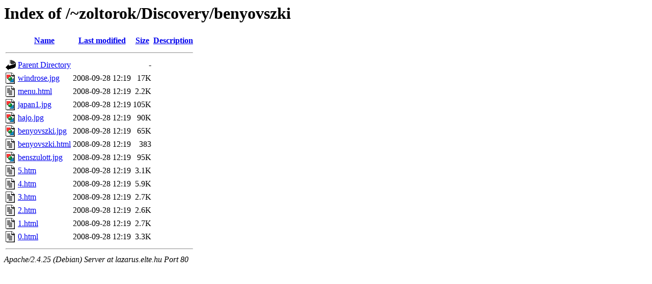

--- FILE ---
content_type: text/html;charset=UTF-8
request_url: http://lazarus.elte.hu/~zoltorok/Discovery/benyovszki/?C=D;O=D
body_size: 660
content:
<!DOCTYPE HTML PUBLIC "-//W3C//DTD HTML 3.2 Final//EN">
<html>
 <head>
  <title>Index of /~zoltorok/Discovery/benyovszki</title>
 </head>
 <body>
<h1>Index of /~zoltorok/Discovery/benyovszki</h1>
  <table>
   <tr><th valign="top"><img src="/icons/blank.gif" alt="[ICO]"></th><th><a href="?C=N;O=A">Name</a></th><th><a href="?C=M;O=A">Last modified</a></th><th><a href="?C=S;O=A">Size</a></th><th><a href="?C=D;O=A">Description</a></th></tr>
   <tr><th colspan="5"><hr></th></tr>
<tr><td valign="top"><img src="/icons/back.gif" alt="[PARENTDIR]"></td><td><a href="/~zoltorok/Discovery/">Parent Directory</a></td><td>&nbsp;</td><td align="right">  - </td><td>&nbsp;</td></tr>
<tr><td valign="top"><img src="/icons/image2.gif" alt="[IMG]"></td><td><a href="windrose.jpg">windrose.jpg</a></td><td align="right">2008-09-28 12:19  </td><td align="right"> 17K</td><td>&nbsp;</td></tr>
<tr><td valign="top"><img src="/icons/text.gif" alt="[TXT]"></td><td><a href="menu.html">menu.html</a></td><td align="right">2008-09-28 12:19  </td><td align="right">2.2K</td><td>&nbsp;</td></tr>
<tr><td valign="top"><img src="/icons/image2.gif" alt="[IMG]"></td><td><a href="japan1.jpg">japan1.jpg</a></td><td align="right">2008-09-28 12:19  </td><td align="right">105K</td><td>&nbsp;</td></tr>
<tr><td valign="top"><img src="/icons/image2.gif" alt="[IMG]"></td><td><a href="hajo.jpg">hajo.jpg</a></td><td align="right">2008-09-28 12:19  </td><td align="right"> 90K</td><td>&nbsp;</td></tr>
<tr><td valign="top"><img src="/icons/image2.gif" alt="[IMG]"></td><td><a href="benyovszki.jpg">benyovszki.jpg</a></td><td align="right">2008-09-28 12:19  </td><td align="right"> 65K</td><td>&nbsp;</td></tr>
<tr><td valign="top"><img src="/icons/text.gif" alt="[TXT]"></td><td><a href="benyovszki.html">benyovszki.html</a></td><td align="right">2008-09-28 12:19  </td><td align="right">383 </td><td>&nbsp;</td></tr>
<tr><td valign="top"><img src="/icons/image2.gif" alt="[IMG]"></td><td><a href="benszulott.jpg">benszulott.jpg</a></td><td align="right">2008-09-28 12:19  </td><td align="right"> 95K</td><td>&nbsp;</td></tr>
<tr><td valign="top"><img src="/icons/text.gif" alt="[TXT]"></td><td><a href="5.htm">5.htm</a></td><td align="right">2008-09-28 12:19  </td><td align="right">3.1K</td><td>&nbsp;</td></tr>
<tr><td valign="top"><img src="/icons/text.gif" alt="[TXT]"></td><td><a href="4.htm">4.htm</a></td><td align="right">2008-09-28 12:19  </td><td align="right">5.9K</td><td>&nbsp;</td></tr>
<tr><td valign="top"><img src="/icons/text.gif" alt="[TXT]"></td><td><a href="3.htm">3.htm</a></td><td align="right">2008-09-28 12:19  </td><td align="right">2.7K</td><td>&nbsp;</td></tr>
<tr><td valign="top"><img src="/icons/text.gif" alt="[TXT]"></td><td><a href="2.htm">2.htm</a></td><td align="right">2008-09-28 12:19  </td><td align="right">2.6K</td><td>&nbsp;</td></tr>
<tr><td valign="top"><img src="/icons/text.gif" alt="[TXT]"></td><td><a href="1.html">1.html</a></td><td align="right">2008-09-28 12:19  </td><td align="right">2.7K</td><td>&nbsp;</td></tr>
<tr><td valign="top"><img src="/icons/text.gif" alt="[TXT]"></td><td><a href="0.html">0.html</a></td><td align="right">2008-09-28 12:19  </td><td align="right">3.3K</td><td>&nbsp;</td></tr>
   <tr><th colspan="5"><hr></th></tr>
</table>
<address>Apache/2.4.25 (Debian) Server at lazarus.elte.hu Port 80</address>
</body></html>
